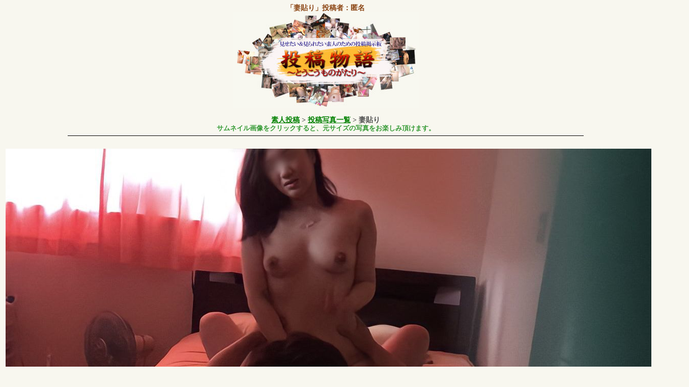

--- FILE ---
content_type: text/html; charset=UTF-8
request_url: http://www.toukoumonogatari.com/photo/39393.html
body_size: 7409
content:
<!DOCTYPE html PUBLIC "-//W3C//DTD XHTML 1.0 Transitional//EN" "http://www.w3.org/TR/xhtml1/DTD/xhtml1-transitional.dtd"> 
<html lang="ja"><head>
<meta charset="utf8">

<!-- Global site tag (gtag.js) - Google Analytics -->
<script async src="https://www.googletagmanager.com/gtag/js?id=UA-7897407-1"></script>
<script>
  window.dataLayer = window.dataLayer || [];
  function gtag(){dataLayer.push(arguments);}
  gtag('js', new Date());

  gtag('config', 'UA-7897407-1');
</script>

<meta name="viewport" content="width=device-width, initial-scale=1, maximum-scale=1, user-scalable=no">
<link rel="stylesheet" type="text/css" href="http://toukoumonogatari.com/new/css/toukoumonogatari.css">
<link rel="stylesheet" type="text/css" href="http://toukoumonogatari.com/new/css/responsive.css">
<title>「妻貼り」投稿者:匿名｜素人投稿の投稿物語</title>
<meta name="description" content="匿名さんの素人投稿記事「妻貼り」です。コメントなど頂けますと嬉しいです！">
<meta name="keywords" content="素人投稿,匿名,妻貼り,無料,画像,動画">
<meta name="robots" content="index,follow" />
<META http-equiv="Content-Style-Type" content="text/css">
<script src="https://ajax.googleapis.com/ajax/libs/jquery/2.1.4/jquery.min.js"></script>

</head>
<body itemscope="itemscope" itemtype="http://schema.org/WebPage">
<h1 style="font-size:14px; margin:0px;color:#8B4513" >「妻貼り」<span itemprop="contributor">投稿者：匿名</span></h1>
<div align="center">
<img src="http://www.toukoumonogatari.com/rogo2.jpg" alt="素人投稿" border="0">
<br><br>
<h2 style="font-size:14px; margin:0px;"><span itemprop="breadcrumb">
<a href="http://www.toukoumonogatari.com/" itemprop="keywords"><b>素人投稿</b></a> &gt; <a href="./">投稿写真一覧</a> &gt; 妻貼り
</span></h2>
<font size="2" color="#339933"><b>サムネイル画像をクリックすると、元サイズの写真をお楽しみ頂けます。</b></font><br>

<hr size=1 color=#000000 width=80% noshade>
<br>
<table cellspacing="0" cellpadding="3" border="0">
<tr>
<td align="center">
<LOGIN_MSG>
<A href="file/39393.html" target="_blank">
<img src="http://toukoumonogatari.com/photo/img/new/fea68a46b34c06ad63bb008b51fcdb742e8d7733de8ea2f9d02502f150f6d72e.jpg" border=0 class="detail">
</a>
<br>
<DOWNLOAD>
<br>

<!--SSPレクタングル-->
<script src='https://fam-ad.com/ad/js/fam-tagify.min.js'></script>
<div id= 'div_fam_async_223839_100'>
<script language='javascript'><!--
fam_js_async('https://fam-ad.com/ad', '_site=14837&_loc=223839&_mstype=100&_width=&_height=');
//--></script>
<!--SSPレクタングル//-->

</div>
</td>
<td align="center"> </td>
</tr>
</table>
<br>
<table border="0" cellpadding="3" cellspacing="0" width="600">
<tr>
<td bgcolor="#ffffff"></td>
<td bgcolor="#ffffff" width=99% colspan=2><img src="spacer.gif" width=1 height=1></td>
<td bgcolor="#ffffff"></td>
</tr>
<tr>
<td bgcolor="#ffffff"><img src="spacer.gif" width=1 height=1></td>
<td bgcolor="#ffffff" colspan="2" align="left">
<font size=2>タイトル：<b>妻貼り</b></font><br>
<font color="#ff0033">投稿者：</font>匿名
<font size=-1>
2022-06-13 21:24 No.[39393]</font>  <hr color=#000000 noshade size=1></td>
<td bgcolor="#ffffff"><img src="spacer.gif" width=1 height=1></td>
</tr>
<tr>
<td bgcolor="#ffffff"><img src="spacer.gif" width=1 height=1></td>
<td bgcolor="#ffffff" nowrap width=5%></td>
<td bgcolor="#ffffff" valign=top width=95%  align="left"><font color="#666666">
初貼り
</font></td>
<td bgcolor="#ffffff"><img src="spacer.gif" width=1 height=1></td>
</tr>
<tr>
<td bgcolor="#ffffff"></td>
<td bgcolor="#ffffff" width=99% colspan=2><img src="spacer.gif" width=1 height=1></td>
<td bgcolor="#ffffff"></td>
</tr>
</table>

<hr size=1 color=#000000 noshade width=80%>
<a name=1></a>
<form action="" method=POST>
<input type=hidden name="disppage" value="1">▼投稿者に、応援メッセージをよろしくお願いします！（＾▽＾）/　<a href="http://www.toukoumonogatari.com/howto.html" target="_blank">上手なコメント方法</a>でマナーを守ってお楽しみ下さい！<br>
<input type=hidden name="action" value="regist">
<input type=hidden name="no" value="37726">
<input type=hidden name="no2" value="37726">
<table border=0 cellspacing=1 cellpadding=4 bgcolor="#999999">
<tr bgcolor="#f8f7ef">
<td align="left">お名前</td>
<td align="left"><input type=text name="name" size=30 value="" style=font-size:10pt;color:#000000;background-color:#ffffcc;border-style:solid;border-color:#990000;border-width:1;>
<br><span class="f11">名前を書かずにコメントのみの投稿は自動的に「名無しさん」になります。</span>
</td>
</tr>
<tr bgcolor="#f8f7ef">
<td align="left">メッセージ</td>
<td align="left" colspan="3">
<textarea name="comment" cols=60 rows=8 STYLE=font-size:10pt;color:#000000;background-color:#ffffcc;border-style:solid;border-color:#990000;border-width:1;></textarea>
<font size="1" color="#ff0099">(※必須)</font></td>
</tr>
<tr bgcolor="#f8f7ef">
<td align="left">文字色</td>
<td align="left" colspan="3">
<input type=radio name=color value="0" checked>
<font color=#666666>■</font> <input type=radio name=color value="1">
<font color=#8CB12C>■</font> <input type=radio name=color value="2">
<font color=#FF6600>■</font> <input type=radio name=color value="3">
<font color=#0099CC>■</font> <input type=radio name=color value="4">
<font color=#ff6666>■</font> <input type=radio name=color value="5">
<font color=#666666>■</font> <input type=radio name=color value="6">
<font color=#999900>■</font> <input type=radio name=color value="7">
<font color=#CC6666>■</font> <input type=radio name=color value="8">
<font color=#CC6699>■</font> <input type=radio name=color value="9">
<font color=#990000>■</font>
</td>
</tr>
<MEMBER>
<tr bgcolor="#f8f7ef">
<td colspan="4" align="center" nowrap>
※コメントされる皆様へ･･･お互いが気持ちよく楽しめる投稿の場にしましょう。<br>
<input type=submit value=" メッセージを書き込みます。" style=font-size:10pt;color:#000000;background-color:#ffffcc;border-style:solid;border-color:#990000;border-width:1;></td>
</tr>
</table>
<br>
</form>
</div>
<br>
<center>
<br>
<!--ad001-->
<iframe src='https://contents.fc2.com/parts/parts_frame.php?mode=pickup&adult=1&style=310x110&affid=TXpJd01UWTBNRFk9' width="320" height="134" frameborder="0" scrolling="no" ></iframe>
<iframe src='https://contents.fc2.com/parts/parts_frame.php?mode=pickup&adult=1&style=310x110&affid=TXpJd01UWTBNRFk9' width="320" height="134" frameborder="0" scrolling="no"></iframe><br>
<iframe src='https://contents.fc2.com/parts/parts_frame.php?mode=pickup&adult=1&style=310x110&affid=TXpJd01UWTBNRFk9' width="320" height="134" frameborder="0" scrolling="no"></iframe>
<iframe src='https://contents.fc2.com/parts/parts_frame.php?mode=pickup&adult=1&style=310x110&affid=TXpJd01UWTBNRFk9' width="320" height="134" frameborder="0" scrolling="no"></iframe><br>
<!--ad001//-->
<br>
</center>
<div align="right">
<br>
<span itemprop="breadcrumb">
<a href="http://www.toukoumonogatari.com/" itemprop="keywords"><b>投稿物語TOP</b></a> > <a href="./">投稿写真の一覧へ戻る</a> > <strong>妻貼り</strong>
</span><br>
<br>
<img src="http://www.toukoumonogatari.com/count.cgi?37726">
</body>
</html>

--- FILE ---
content_type: text/html;charset=UTF-8
request_url: https://contents.fc2.com/parts/parts_frame.php?mode=pickup&adult=1&style=310x110&affid=TXpJd01UWTBNRFk9
body_size: 170
content:

<script type='text/javascript' src='/parts/gadet.php?mode=pickup&adult=1&style=310x110&affid=TXpJd01UWTBNRFk9' charset='UTF-8'></script> 
<script language='javascript'>
gadet();
</script>

--- FILE ---
content_type: text/html;charset=UTF-8
request_url: https://contents.fc2.com/parts/parts_frame.php?mode=pickup&adult=1&style=310x110&affid=TXpJd01UWTBNRFk9
body_size: 170
content:

<script type='text/javascript' src='/parts/gadet.php?mode=pickup&adult=1&style=310x110&affid=TXpJd01UWTBNRFk9' charset='UTF-8'></script> 
<script language='javascript'>
gadet();
</script>

--- FILE ---
content_type: text/html;charset=UTF-8
request_url: https://contents.fc2.com/parts/parts_frame.php?mode=pickup&adult=1&style=310x110&affid=TXpJd01UWTBNRFk9
body_size: 170
content:

<script type='text/javascript' src='/parts/gadet.php?mode=pickup&adult=1&style=310x110&affid=TXpJd01UWTBNRFk9' charset='UTF-8'></script> 
<script language='javascript'>
gadet();
</script>

--- FILE ---
content_type: text/css
request_url: http://toukoumonogatari.com/new/css/toukoumonogatari.css
body_size: 888
content:

BODY    { color: #4b4b4b; font-size: 12px; line-height: 140%; background-color: #f8f7ef; }
TABLE   { color: #4b4b4b; font-size: 12px; line-height: 140%; }

h1  { font-size: 12px; margin-bottom: 0px; margin-top: 0px; text-align : center; }

.f18  { color: red; font-size: 24px; line-height: 110% }
.f14  { font-size: 14px; line-height: 140% }
.f13  { font-size: 13px; line-height: 110% }
.f12  { font-size: 12px; line-height: 110% }
.f11  { font-size: 11px; line-height: 120% }
.f10  { font-size: 10px; line-height: 120% }

.mini { font-size: 12px; line-height: 16px }

A:link  { color: green; text-decoration: underline }
A:visited  { color: green; text-decoration: underline }
A:active  { color: olive; text-decoration: underline }
A:hover  { color: aqua;LEFT: 1px;  POSITION: relative; TOP: 1px;}



ul{
margin:0;
padding:0;
list-style:none;
}
li{

margin:2px 0;
padding:0 5 0 5px;

} 

--- FILE ---
content_type: text/css
request_url: http://toukoumonogatari.com/new/css/responsive.css
body_size: 935
content:
@media screen and (max-width:768px) {
    table, iframe {
        width:100%;
    }
    
    input[type="text"], textarea {
        width:95%;
    }
    
    table td {
        white-space:normal;
    }
    
    iframe {
        overflow:scroll;
    }

    table table td {
        width:100%;
        display:block;
    }

    .posts td {
        display:table-cell;
    }
    
    .posts tr td:nth-of-type(1) {
        width:50px;
    }
    
    .posts tr td:nth-of-type(3) {
        width:75px;
    }
    
    .posts tr td:nth-of-type(4), .posts tr td:nth-of-type(5), .posts tr td:nth-of-type(6), .posts tr td:nth-of-type(7), .posts tr td:nth-of-type(8)  {
        display:none;
    }

    h1 img, center > img, table td img, img.detail, img[name="tt1"] {
        width:100%;
        height:auto;
    }
    
    .hidden-xs {
        display:none;
    }
}

p.error {
    color:red;
}